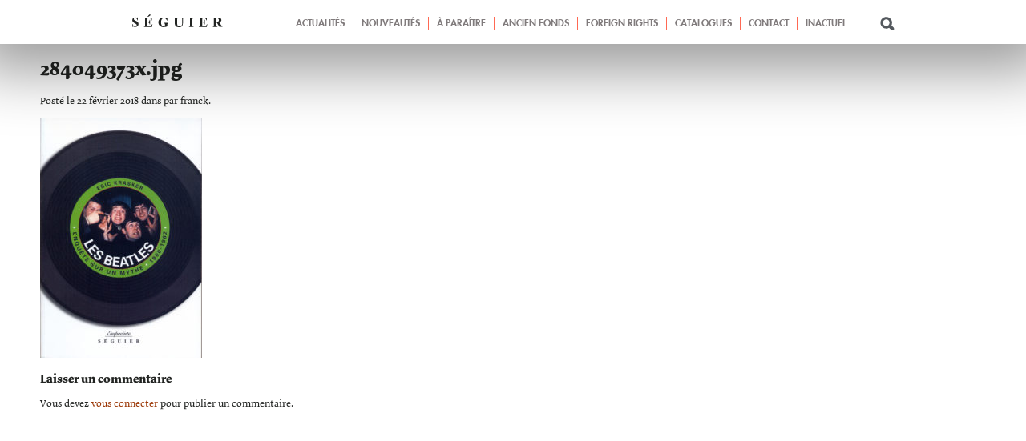

--- FILE ---
content_type: text/html; charset=UTF-8
request_url: https://www.editions-seguier.fr/?attachment_id=12769
body_size: 9928
content:
<!DOCTYPE html>
<html dir="ltr" lang="fr-FR" prefix="og: https://ogp.me/ns#" xmlns:og="http://opengraphprotocol.org/schema/" xmlns:fb="http://www.facebook.com/2008/fbml">
  <head>
	<meta name="tdm-reservation" content="1">
    <meta charset="UTF-8">
    
    <meta name="viewport" content="width=device-width, initial-scale=1, maximum-scale=1, user-scalable=no">
    <link rel="icon" type="image/png" href="https://www.editions-seguier.fr/wp-content/themes/seguier/images/favicon.png">
    <link href="https://www.editions-seguier.fr/wp-content/themes/seguier/css/owl.carousel.css" rel="stylesheet">
    <link rel="stylesheet" href="https://cdnjs.cloudflare.com/ajax/libs/normalize/5.0.0/normalize.min.css">
    <link rel="stylesheet" href="https://www.editions-seguier.fr/wp-content/themes/seguier/style.css" type="text/css" media="screen" />
      <link rel="stylesheet" href="https://www.editions-seguier.fr/wp-content/themes/seguier/css/wc-style.css" />
    <link rel="stylesheet" href="https://www.editions-seguier.fr/wp-content/themes/seguier/css/fonts.css">
    <script src="https://kit.fontawesome.com/73a7f688a8.js" crossorigin="anonymous"></script>
    	<style>img:is([sizes="auto" i], [sizes^="auto," i]) { contain-intrinsic-size: 3000px 1500px }</style>
	
		<!-- All in One SEO 4.9.1.1 - aioseo.com -->
		<title>284049373x.jpg | Éditions Séguier</title>
	<meta name="robots" content="max-image-preview:large" />
	<meta name="author" content="franck"/>
	<meta name="google-site-verification" content="_je6BmKU03Z9nMVwOWgsSG3laWz_9Mi0o5_ph-c3WOI" />
	<link rel="canonical" href="https://www.editions-seguier.fr/?attachment_id=12769" />
	<meta name="generator" content="All in One SEO (AIOSEO) 4.9.1.1" />
		<meta property="og:locale" content="fr_FR" />
		<meta property="og:site_name" content="Éditions Séguier | Éditeur d’essais, entretiens, biographies, documents, beaux livres consacrés aux arts, tous les arts dans la collection générale, et d’ auteurs dans la collection l’indéFINIE." />
		<meta property="og:type" content="article" />
		<meta property="og:title" content="284049373x.jpg | Éditions Séguier" />
		<meta property="og:url" content="https://www.editions-seguier.fr/?attachment_id=12769" />
		<meta property="article:published_time" content="2018-02-22T06:56:37+00:00" />
		<meta property="article:modified_time" content="2018-02-22T06:56:37+00:00" />
		<meta name="twitter:card" content="summary" />
		<meta name="twitter:title" content="284049373x.jpg | Éditions Séguier" />
		<script type="application/ld+json" class="aioseo-schema">
			{"@context":"https:\/\/schema.org","@graph":[{"@type":"BreadcrumbList","@id":"https:\/\/www.editions-seguier.fr\/?attachment_id=12769#breadcrumblist","itemListElement":[{"@type":"ListItem","@id":"https:\/\/www.editions-seguier.fr#listItem","position":1,"name":"Accueil","item":"https:\/\/www.editions-seguier.fr","nextItem":{"@type":"ListItem","@id":"https:\/\/www.editions-seguier.fr\/?attachment_id=12769#listItem","name":"284049373x.jpg"}},{"@type":"ListItem","@id":"https:\/\/www.editions-seguier.fr\/?attachment_id=12769#listItem","position":2,"name":"284049373x.jpg","previousItem":{"@type":"ListItem","@id":"https:\/\/www.editions-seguier.fr#listItem","name":"Accueil"}}]},{"@type":"ItemPage","@id":"https:\/\/www.editions-seguier.fr\/?attachment_id=12769#itempage","url":"https:\/\/www.editions-seguier.fr\/?attachment_id=12769","name":"284049373x.jpg | \u00c9ditions S\u00e9guier","inLanguage":"fr-FR","isPartOf":{"@id":"https:\/\/www.editions-seguier.fr\/#website"},"breadcrumb":{"@id":"https:\/\/www.editions-seguier.fr\/?attachment_id=12769#breadcrumblist"},"author":{"@id":"https:\/\/www.editions-seguier.fr\/author\/franck\/#author"},"creator":{"@id":"https:\/\/www.editions-seguier.fr\/author\/franck\/#author"},"datePublished":"2018-02-22T07:56:37+01:00","dateModified":"2018-02-22T07:56:37+01:00"},{"@type":"Organization","@id":"https:\/\/www.editions-seguier.fr\/#organization","name":"\u00c9ditions S\u00e9guier","description":"\u00c9diteur d\u2019essais, entretiens, biographies, documents, beaux livres consacr\u00e9s aux arts, tous les arts dans la collection g\u00e9n\u00e9rale, et d\u2019 auteurs dans la collection l\u2019ind\u00e9FINIE.","url":"https:\/\/www.editions-seguier.fr\/"},{"@type":"Person","@id":"https:\/\/www.editions-seguier.fr\/author\/franck\/#author","url":"https:\/\/www.editions-seguier.fr\/author\/franck\/","name":"franck"},{"@type":"WebSite","@id":"https:\/\/www.editions-seguier.fr\/#website","url":"https:\/\/www.editions-seguier.fr\/","name":"\u00c9ditions S\u00e9guier","description":"\u00c9diteur d\u2019essais, entretiens, biographies, documents, beaux livres consacr\u00e9s aux arts, tous les arts dans la collection g\u00e9n\u00e9rale, et d\u2019 auteurs dans la collection l\u2019ind\u00e9FINIE.","inLanguage":"fr-FR","publisher":{"@id":"https:\/\/www.editions-seguier.fr\/#organization"}}]}
		</script>
		<!-- All in One SEO -->


<!-- Google Tag Manager for WordPress by gtm4wp.com -->
<script data-cfasync="false" data-pagespeed-no-defer>
	var gtm4wp_datalayer_name = "dataLayer";
	var dataLayer = dataLayer || [];
</script>
<!-- End Google Tag Manager for WordPress by gtm4wp.com --><link rel="alternate" type="application/rss+xml" title="Éditions Séguier &raquo; 284049373x.jpg Flux des commentaires" href="https://www.editions-seguier.fr/?attachment_id=12769/feed/" />
<meta property="og:title" content="284049373x.jpg"/><meta property="og:type" content="article"/><meta property="og:url" content="https://www.editions-seguier.fr/?attachment_id=12769"/><meta property="og:description" content="" /><meta property="og:site_name" content=""/><meta property="og:image" content="https://www.editions-seguier.fr/wp-content/uploads/2018/02/284049373x-150x150.jpg"/><link rel="image_src" href="https://www.editions-seguier.fr/wp-content/uploads/2018/02/284049373x-150x150.jpg" /><script type="text/javascript">
/* <![CDATA[ */
window._wpemojiSettings = {"baseUrl":"https:\/\/s.w.org\/images\/core\/emoji\/16.0.1\/72x72\/","ext":".png","svgUrl":"https:\/\/s.w.org\/images\/core\/emoji\/16.0.1\/svg\/","svgExt":".svg","source":{"concatemoji":"https:\/\/www.editions-seguier.fr\/wp-includes\/js\/wp-emoji-release.min.js?ver=6.8.3"}};
/*! This file is auto-generated */
!function(s,n){var o,i,e;function c(e){try{var t={supportTests:e,timestamp:(new Date).valueOf()};sessionStorage.setItem(o,JSON.stringify(t))}catch(e){}}function p(e,t,n){e.clearRect(0,0,e.canvas.width,e.canvas.height),e.fillText(t,0,0);var t=new Uint32Array(e.getImageData(0,0,e.canvas.width,e.canvas.height).data),a=(e.clearRect(0,0,e.canvas.width,e.canvas.height),e.fillText(n,0,0),new Uint32Array(e.getImageData(0,0,e.canvas.width,e.canvas.height).data));return t.every(function(e,t){return e===a[t]})}function u(e,t){e.clearRect(0,0,e.canvas.width,e.canvas.height),e.fillText(t,0,0);for(var n=e.getImageData(16,16,1,1),a=0;a<n.data.length;a++)if(0!==n.data[a])return!1;return!0}function f(e,t,n,a){switch(t){case"flag":return n(e,"\ud83c\udff3\ufe0f\u200d\u26a7\ufe0f","\ud83c\udff3\ufe0f\u200b\u26a7\ufe0f")?!1:!n(e,"\ud83c\udde8\ud83c\uddf6","\ud83c\udde8\u200b\ud83c\uddf6")&&!n(e,"\ud83c\udff4\udb40\udc67\udb40\udc62\udb40\udc65\udb40\udc6e\udb40\udc67\udb40\udc7f","\ud83c\udff4\u200b\udb40\udc67\u200b\udb40\udc62\u200b\udb40\udc65\u200b\udb40\udc6e\u200b\udb40\udc67\u200b\udb40\udc7f");case"emoji":return!a(e,"\ud83e\udedf")}return!1}function g(e,t,n,a){var r="undefined"!=typeof WorkerGlobalScope&&self instanceof WorkerGlobalScope?new OffscreenCanvas(300,150):s.createElement("canvas"),o=r.getContext("2d",{willReadFrequently:!0}),i=(o.textBaseline="top",o.font="600 32px Arial",{});return e.forEach(function(e){i[e]=t(o,e,n,a)}),i}function t(e){var t=s.createElement("script");t.src=e,t.defer=!0,s.head.appendChild(t)}"undefined"!=typeof Promise&&(o="wpEmojiSettingsSupports",i=["flag","emoji"],n.supports={everything:!0,everythingExceptFlag:!0},e=new Promise(function(e){s.addEventListener("DOMContentLoaded",e,{once:!0})}),new Promise(function(t){var n=function(){try{var e=JSON.parse(sessionStorage.getItem(o));if("object"==typeof e&&"number"==typeof e.timestamp&&(new Date).valueOf()<e.timestamp+604800&&"object"==typeof e.supportTests)return e.supportTests}catch(e){}return null}();if(!n){if("undefined"!=typeof Worker&&"undefined"!=typeof OffscreenCanvas&&"undefined"!=typeof URL&&URL.createObjectURL&&"undefined"!=typeof Blob)try{var e="postMessage("+g.toString()+"("+[JSON.stringify(i),f.toString(),p.toString(),u.toString()].join(",")+"));",a=new Blob([e],{type:"text/javascript"}),r=new Worker(URL.createObjectURL(a),{name:"wpTestEmojiSupports"});return void(r.onmessage=function(e){c(n=e.data),r.terminate(),t(n)})}catch(e){}c(n=g(i,f,p,u))}t(n)}).then(function(e){for(var t in e)n.supports[t]=e[t],n.supports.everything=n.supports.everything&&n.supports[t],"flag"!==t&&(n.supports.everythingExceptFlag=n.supports.everythingExceptFlag&&n.supports[t]);n.supports.everythingExceptFlag=n.supports.everythingExceptFlag&&!n.supports.flag,n.DOMReady=!1,n.readyCallback=function(){n.DOMReady=!0}}).then(function(){return e}).then(function(){var e;n.supports.everything||(n.readyCallback(),(e=n.source||{}).concatemoji?t(e.concatemoji):e.wpemoji&&e.twemoji&&(t(e.twemoji),t(e.wpemoji)))}))}((window,document),window._wpemojiSettings);
/* ]]> */
</script>
<style id='wp-emoji-styles-inline-css' type='text/css'>

	img.wp-smiley, img.emoji {
		display: inline !important;
		border: none !important;
		box-shadow: none !important;
		height: 1em !important;
		width: 1em !important;
		margin: 0 0.07em !important;
		vertical-align: -0.1em !important;
		background: none !important;
		padding: 0 !important;
	}
</style>
<link rel='stylesheet' id='wp-block-library-css' href='https://www.editions-seguier.fr/wp-includes/css/dist/block-library/style.min.css?ver=6.8.3' type='text/css' media='all' />
<style id='classic-theme-styles-inline-css' type='text/css'>
/*! This file is auto-generated */
.wp-block-button__link{color:#fff;background-color:#32373c;border-radius:9999px;box-shadow:none;text-decoration:none;padding:calc(.667em + 2px) calc(1.333em + 2px);font-size:1.125em}.wp-block-file__button{background:#32373c;color:#fff;text-decoration:none}
</style>
<link rel='stylesheet' id='aioseo/css/src/vue/standalone/blocks/table-of-contents/global.scss-css' href='https://www.editions-seguier.fr/wp-content/plugins/all-in-one-seo-pack/dist/Lite/assets/css/table-of-contents/global.e90f6d47.css?ver=4.9.1.1' type='text/css' media='all' />
<style id='safe-svg-svg-icon-style-inline-css' type='text/css'>
.safe-svg-cover{text-align:center}.safe-svg-cover .safe-svg-inside{display:inline-block;max-width:100%}.safe-svg-cover svg{fill:currentColor;height:100%;max-height:100%;max-width:100%;width:100%}

</style>
<style id='global-styles-inline-css' type='text/css'>
:root{--wp--preset--aspect-ratio--square: 1;--wp--preset--aspect-ratio--4-3: 4/3;--wp--preset--aspect-ratio--3-4: 3/4;--wp--preset--aspect-ratio--3-2: 3/2;--wp--preset--aspect-ratio--2-3: 2/3;--wp--preset--aspect-ratio--16-9: 16/9;--wp--preset--aspect-ratio--9-16: 9/16;--wp--preset--color--black: #000000;--wp--preset--color--cyan-bluish-gray: #abb8c3;--wp--preset--color--white: #ffffff;--wp--preset--color--pale-pink: #f78da7;--wp--preset--color--vivid-red: #cf2e2e;--wp--preset--color--luminous-vivid-orange: #ff6900;--wp--preset--color--luminous-vivid-amber: #fcb900;--wp--preset--color--light-green-cyan: #7bdcb5;--wp--preset--color--vivid-green-cyan: #00d084;--wp--preset--color--pale-cyan-blue: #8ed1fc;--wp--preset--color--vivid-cyan-blue: #0693e3;--wp--preset--color--vivid-purple: #9b51e0;--wp--preset--gradient--vivid-cyan-blue-to-vivid-purple: linear-gradient(135deg,rgba(6,147,227,1) 0%,rgb(155,81,224) 100%);--wp--preset--gradient--light-green-cyan-to-vivid-green-cyan: linear-gradient(135deg,rgb(122,220,180) 0%,rgb(0,208,130) 100%);--wp--preset--gradient--luminous-vivid-amber-to-luminous-vivid-orange: linear-gradient(135deg,rgba(252,185,0,1) 0%,rgba(255,105,0,1) 100%);--wp--preset--gradient--luminous-vivid-orange-to-vivid-red: linear-gradient(135deg,rgba(255,105,0,1) 0%,rgb(207,46,46) 100%);--wp--preset--gradient--very-light-gray-to-cyan-bluish-gray: linear-gradient(135deg,rgb(238,238,238) 0%,rgb(169,184,195) 100%);--wp--preset--gradient--cool-to-warm-spectrum: linear-gradient(135deg,rgb(74,234,220) 0%,rgb(151,120,209) 20%,rgb(207,42,186) 40%,rgb(238,44,130) 60%,rgb(251,105,98) 80%,rgb(254,248,76) 100%);--wp--preset--gradient--blush-light-purple: linear-gradient(135deg,rgb(255,206,236) 0%,rgb(152,150,240) 100%);--wp--preset--gradient--blush-bordeaux: linear-gradient(135deg,rgb(254,205,165) 0%,rgb(254,45,45) 50%,rgb(107,0,62) 100%);--wp--preset--gradient--luminous-dusk: linear-gradient(135deg,rgb(255,203,112) 0%,rgb(199,81,192) 50%,rgb(65,88,208) 100%);--wp--preset--gradient--pale-ocean: linear-gradient(135deg,rgb(255,245,203) 0%,rgb(182,227,212) 50%,rgb(51,167,181) 100%);--wp--preset--gradient--electric-grass: linear-gradient(135deg,rgb(202,248,128) 0%,rgb(113,206,126) 100%);--wp--preset--gradient--midnight: linear-gradient(135deg,rgb(2,3,129) 0%,rgb(40,116,252) 100%);--wp--preset--font-size--small: 13px;--wp--preset--font-size--medium: 20px;--wp--preset--font-size--large: 36px;--wp--preset--font-size--x-large: 42px;--wp--preset--spacing--20: 0.44rem;--wp--preset--spacing--30: 0.67rem;--wp--preset--spacing--40: 1rem;--wp--preset--spacing--50: 1.5rem;--wp--preset--spacing--60: 2.25rem;--wp--preset--spacing--70: 3.38rem;--wp--preset--spacing--80: 5.06rem;--wp--preset--shadow--natural: 6px 6px 9px rgba(0, 0, 0, 0.2);--wp--preset--shadow--deep: 12px 12px 50px rgba(0, 0, 0, 0.4);--wp--preset--shadow--sharp: 6px 6px 0px rgba(0, 0, 0, 0.2);--wp--preset--shadow--outlined: 6px 6px 0px -3px rgba(255, 255, 255, 1), 6px 6px rgba(0, 0, 0, 1);--wp--preset--shadow--crisp: 6px 6px 0px rgba(0, 0, 0, 1);}:where(.is-layout-flex){gap: 0.5em;}:where(.is-layout-grid){gap: 0.5em;}body .is-layout-flex{display: flex;}.is-layout-flex{flex-wrap: wrap;align-items: center;}.is-layout-flex > :is(*, div){margin: 0;}body .is-layout-grid{display: grid;}.is-layout-grid > :is(*, div){margin: 0;}:where(.wp-block-columns.is-layout-flex){gap: 2em;}:where(.wp-block-columns.is-layout-grid){gap: 2em;}:where(.wp-block-post-template.is-layout-flex){gap: 1.25em;}:where(.wp-block-post-template.is-layout-grid){gap: 1.25em;}.has-black-color{color: var(--wp--preset--color--black) !important;}.has-cyan-bluish-gray-color{color: var(--wp--preset--color--cyan-bluish-gray) !important;}.has-white-color{color: var(--wp--preset--color--white) !important;}.has-pale-pink-color{color: var(--wp--preset--color--pale-pink) !important;}.has-vivid-red-color{color: var(--wp--preset--color--vivid-red) !important;}.has-luminous-vivid-orange-color{color: var(--wp--preset--color--luminous-vivid-orange) !important;}.has-luminous-vivid-amber-color{color: var(--wp--preset--color--luminous-vivid-amber) !important;}.has-light-green-cyan-color{color: var(--wp--preset--color--light-green-cyan) !important;}.has-vivid-green-cyan-color{color: var(--wp--preset--color--vivid-green-cyan) !important;}.has-pale-cyan-blue-color{color: var(--wp--preset--color--pale-cyan-blue) !important;}.has-vivid-cyan-blue-color{color: var(--wp--preset--color--vivid-cyan-blue) !important;}.has-vivid-purple-color{color: var(--wp--preset--color--vivid-purple) !important;}.has-black-background-color{background-color: var(--wp--preset--color--black) !important;}.has-cyan-bluish-gray-background-color{background-color: var(--wp--preset--color--cyan-bluish-gray) !important;}.has-white-background-color{background-color: var(--wp--preset--color--white) !important;}.has-pale-pink-background-color{background-color: var(--wp--preset--color--pale-pink) !important;}.has-vivid-red-background-color{background-color: var(--wp--preset--color--vivid-red) !important;}.has-luminous-vivid-orange-background-color{background-color: var(--wp--preset--color--luminous-vivid-orange) !important;}.has-luminous-vivid-amber-background-color{background-color: var(--wp--preset--color--luminous-vivid-amber) !important;}.has-light-green-cyan-background-color{background-color: var(--wp--preset--color--light-green-cyan) !important;}.has-vivid-green-cyan-background-color{background-color: var(--wp--preset--color--vivid-green-cyan) !important;}.has-pale-cyan-blue-background-color{background-color: var(--wp--preset--color--pale-cyan-blue) !important;}.has-vivid-cyan-blue-background-color{background-color: var(--wp--preset--color--vivid-cyan-blue) !important;}.has-vivid-purple-background-color{background-color: var(--wp--preset--color--vivid-purple) !important;}.has-black-border-color{border-color: var(--wp--preset--color--black) !important;}.has-cyan-bluish-gray-border-color{border-color: var(--wp--preset--color--cyan-bluish-gray) !important;}.has-white-border-color{border-color: var(--wp--preset--color--white) !important;}.has-pale-pink-border-color{border-color: var(--wp--preset--color--pale-pink) !important;}.has-vivid-red-border-color{border-color: var(--wp--preset--color--vivid-red) !important;}.has-luminous-vivid-orange-border-color{border-color: var(--wp--preset--color--luminous-vivid-orange) !important;}.has-luminous-vivid-amber-border-color{border-color: var(--wp--preset--color--luminous-vivid-amber) !important;}.has-light-green-cyan-border-color{border-color: var(--wp--preset--color--light-green-cyan) !important;}.has-vivid-green-cyan-border-color{border-color: var(--wp--preset--color--vivid-green-cyan) !important;}.has-pale-cyan-blue-border-color{border-color: var(--wp--preset--color--pale-cyan-blue) !important;}.has-vivid-cyan-blue-border-color{border-color: var(--wp--preset--color--vivid-cyan-blue) !important;}.has-vivid-purple-border-color{border-color: var(--wp--preset--color--vivid-purple) !important;}.has-vivid-cyan-blue-to-vivid-purple-gradient-background{background: var(--wp--preset--gradient--vivid-cyan-blue-to-vivid-purple) !important;}.has-light-green-cyan-to-vivid-green-cyan-gradient-background{background: var(--wp--preset--gradient--light-green-cyan-to-vivid-green-cyan) !important;}.has-luminous-vivid-amber-to-luminous-vivid-orange-gradient-background{background: var(--wp--preset--gradient--luminous-vivid-amber-to-luminous-vivid-orange) !important;}.has-luminous-vivid-orange-to-vivid-red-gradient-background{background: var(--wp--preset--gradient--luminous-vivid-orange-to-vivid-red) !important;}.has-very-light-gray-to-cyan-bluish-gray-gradient-background{background: var(--wp--preset--gradient--very-light-gray-to-cyan-bluish-gray) !important;}.has-cool-to-warm-spectrum-gradient-background{background: var(--wp--preset--gradient--cool-to-warm-spectrum) !important;}.has-blush-light-purple-gradient-background{background: var(--wp--preset--gradient--blush-light-purple) !important;}.has-blush-bordeaux-gradient-background{background: var(--wp--preset--gradient--blush-bordeaux) !important;}.has-luminous-dusk-gradient-background{background: var(--wp--preset--gradient--luminous-dusk) !important;}.has-pale-ocean-gradient-background{background: var(--wp--preset--gradient--pale-ocean) !important;}.has-electric-grass-gradient-background{background: var(--wp--preset--gradient--electric-grass) !important;}.has-midnight-gradient-background{background: var(--wp--preset--gradient--midnight) !important;}.has-small-font-size{font-size: var(--wp--preset--font-size--small) !important;}.has-medium-font-size{font-size: var(--wp--preset--font-size--medium) !important;}.has-large-font-size{font-size: var(--wp--preset--font-size--large) !important;}.has-x-large-font-size{font-size: var(--wp--preset--font-size--x-large) !important;}
:where(.wp-block-post-template.is-layout-flex){gap: 1.25em;}:where(.wp-block-post-template.is-layout-grid){gap: 1.25em;}
:where(.wp-block-columns.is-layout-flex){gap: 2em;}:where(.wp-block-columns.is-layout-grid){gap: 2em;}
:root :where(.wp-block-pullquote){font-size: 1.5em;line-height: 1.6;}
</style>
<link rel='stylesheet' id='woocommerce-layout-css' href='https://www.editions-seguier.fr/wp-content/plugins/woocommerce/assets/css/woocommerce-layout.css?ver=10.3.7' type='text/css' media='all' />
<link rel='stylesheet' id='woocommerce-smallscreen-css' href='https://www.editions-seguier.fr/wp-content/plugins/woocommerce/assets/css/woocommerce-smallscreen.css?ver=10.3.7' type='text/css' media='only screen and (max-width: 768px)' />
<link rel='stylesheet' id='woocommerce-general-css' href='https://www.editions-seguier.fr/wp-content/plugins/woocommerce/assets/css/woocommerce.css?ver=10.3.7' type='text/css' media='all' />
<style id='woocommerce-inline-inline-css' type='text/css'>
.woocommerce form .form-row .required { visibility: visible; }
</style>
<link rel='stylesheet' id='brands-styles-css' href='https://www.editions-seguier.fr/wp-content/plugins/woocommerce/assets/css/brands.css?ver=10.3.7' type='text/css' media='all' />
<link rel='stylesheet' id='fancybox-css' href='https://www.editions-seguier.fr/wp-content/plugins/easy-fancybox/fancybox/1.5.4/jquery.fancybox.min.css?ver=6.8.3' type='text/css' media='screen' />
<script type="text/javascript" src="https://www.editions-seguier.fr/wp-includes/js/jquery/jquery.min.js?ver=3.7.1" id="jquery-core-js"></script>
<script type="text/javascript" src="https://www.editions-seguier.fr/wp-includes/js/jquery/jquery-migrate.min.js?ver=3.4.1" id="jquery-migrate-js"></script>
<script type="text/javascript" src="https://www.editions-seguier.fr/wp-content/plugins/woocommerce/assets/js/jquery-blockui/jquery.blockUI.min.js?ver=2.7.0-wc.10.3.7" id="wc-jquery-blockui-js" defer="defer" data-wp-strategy="defer"></script>
<script type="text/javascript" id="wc-add-to-cart-js-extra">
/* <![CDATA[ */
var wc_add_to_cart_params = {"ajax_url":"\/wp-admin\/admin-ajax.php","wc_ajax_url":"\/?wc-ajax=%%endpoint%%","i18n_view_cart":"Voir le panier","cart_url":"https:\/\/www.editions-seguier.fr\/","is_cart":"","cart_redirect_after_add":"no"};
/* ]]> */
</script>
<script type="text/javascript" src="https://www.editions-seguier.fr/wp-content/plugins/woocommerce/assets/js/frontend/add-to-cart.min.js?ver=10.3.7" id="wc-add-to-cart-js" defer="defer" data-wp-strategy="defer"></script>
<script type="text/javascript" src="https://www.editions-seguier.fr/wp-content/plugins/woocommerce/assets/js/js-cookie/js.cookie.min.js?ver=2.1.4-wc.10.3.7" id="wc-js-cookie-js" defer="defer" data-wp-strategy="defer"></script>
<script type="text/javascript" id="woocommerce-js-extra">
/* <![CDATA[ */
var woocommerce_params = {"ajax_url":"\/wp-admin\/admin-ajax.php","wc_ajax_url":"\/?wc-ajax=%%endpoint%%","i18n_password_show":"Afficher le mot de passe","i18n_password_hide":"Masquer le mot de passe"};
/* ]]> */
</script>
<script type="text/javascript" src="https://www.editions-seguier.fr/wp-content/plugins/woocommerce/assets/js/frontend/woocommerce.min.js?ver=10.3.7" id="woocommerce-js" defer="defer" data-wp-strategy="defer"></script>
<link rel="https://api.w.org/" href="https://www.editions-seguier.fr/wp-json/" /><link rel="alternate" title="JSON" type="application/json" href="https://www.editions-seguier.fr/wp-json/wp/v2/media/12769" /><link rel="EditURI" type="application/rsd+xml" title="RSD" href="https://www.editions-seguier.fr/xmlrpc.php?rsd" />
<meta name="generator" content="WordPress 6.8.3" />
<meta name="generator" content="WooCommerce 10.3.7" />
<link rel='shortlink' href='https://www.editions-seguier.fr/?p=12769' />
<link rel="alternate" title="oEmbed (JSON)" type="application/json+oembed" href="https://www.editions-seguier.fr/wp-json/oembed/1.0/embed?url=https%3A%2F%2Fwww.editions-seguier.fr%2F%3Fattachment_id%3D12769" />
<link rel="alternate" title="oEmbed (XML)" type="text/xml+oembed" href="https://www.editions-seguier.fr/wp-json/oembed/1.0/embed?url=https%3A%2F%2Fwww.editions-seguier.fr%2F%3Fattachment_id%3D12769&#038;format=xml" />

<!-- Google Tag Manager for WordPress by gtm4wp.com -->
<!-- GTM Container placement set to footer -->
<script data-cfasync="false" data-pagespeed-no-defer type="text/javascript">
	var dataLayer_content = {"visitorLoginState":"logged-out","visitorType":"visitor-logged-out","visitorEmail":"","visitorEmailHash":"","visitorUsername":"","pagePostType":"attachment","pagePostType2":"single-attachment","pagePostAuthor":"franck"};
	dataLayer.push( dataLayer_content );
</script>
<script data-cfasync="false" data-pagespeed-no-defer type="text/javascript">
(function(w,d,s,l,i){w[l]=w[l]||[];w[l].push({'gtm.start':
new Date().getTime(),event:'gtm.js'});var f=d.getElementsByTagName(s)[0],
j=d.createElement(s),dl=l!='dataLayer'?'&l='+l:'';j.async=true;j.src=
'//www.googletagmanager.com/gtm.js?id='+i+dl;f.parentNode.insertBefore(j,f);
})(window,document,'script','dataLayer','GTM-5KHMX4T');
</script>
<!-- End Google Tag Manager for WordPress by gtm4wp.com -->	<noscript><style>.woocommerce-product-gallery{ opacity: 1 !important; }</style></noscript>
	
  </head>

  <body>

    <div id="vertical" class="menu">
  <div class="menuneutre">

    <div class="header-logo">
    <a href="https://www.editions-seguier.fr"><img src="https://www.editions-seguier.fr/wp-content/themes/seguier/images/logo-seguier.svg" alt="Séguier"></a>
    </div>

    <div id="main-nav" class="menu-menu-vertical-container"><ul id="menu-menu-vertical" class="nav"><li id="menu-item-12078" class="bleft menu-item menu-item-type-taxonomy menu-item-object-category menu-item-12078"><a href="https://www.editions-seguier.fr/category/actualites/">Actualités</a></li>
<li id="menu-item-11951" class="bleft menu-item menu-item-type-taxonomy menu-item-object-product_cat menu-item-11951"><a href="https://www.editions-seguier.fr/categorie-produit/nouveautes/">Nouveautés</a></li>
<li id="menu-item-11950" class="bleft menu-item menu-item-type-taxonomy menu-item-object-product_cat menu-item-11950"><a href="https://www.editions-seguier.fr/categorie-produit/a-paraitre/">À paraître</a></li>
<li id="menu-item-12092" class="bleft menu-item menu-item-type-taxonomy menu-item-object-product_cat menu-item-12092"><a href="https://www.editions-seguier.fr/categorie-produit/fonds-seguier/">Ancien fonds</a></li>
<li id="menu-item-12093" class="bleft menu-item menu-item-type-taxonomy menu-item-object-product_cat menu-item-12093"><a href="https://www.editions-seguier.fr/categorie-produit/foreign-rights/">Foreign Rights</a></li>
<li id="menu-item-31677" class="bleft menu-item menu-item-type-post_type menu-item-object-page menu-item-31677"><a href="https://www.editions-seguier.fr/catalogues/">Catalogues</a></li>
<li id="menu-item-12099" class="bleft menu-item menu-item-type-post_type menu-item-object-page menu-item-12099"><a href="https://www.editions-seguier.fr/contact/">Contact</a></li>
<li id="menu-item-32301" class="bright menu-item menu-item-type-taxonomy menu-item-object-category menu-item-32301"><a href="https://www.editions-seguier.fr/category/les-articles/">Inactuel</a></li>
</ul></div>
    <div class="menu-bas">
        <a href="#" class="toggle" id="toggle">
          <div class="top-loupe">
            <!--<img src="https://www.editions-seguier.fr/wp-content/themes/seguier/images/loupev.svg" alt="Recherche">-->
          </div>
        </a>

        <div class="top"><a href="https://www.editions-seguier.fr/panier/"><img src="https://www.editions-seguier.fr/wp-content/themes/seguier/images/panierv.svg" alt="Panier"></a></div>
    </div>

  </div>
</div>

<div id="horizontal" class="menuv">
<div class="menuvneutre">
<div class="menuv-center-h">

  <div class="header-logov">
  <a href="https://www.editions-seguier.fr"><img src="https://www.editions-seguier.fr/wp-content/themes/seguier/images/logo-seguierv.svg" alt="Séguier"></a>
  </div>
  <div id="main-navv" class="menu-menu-vertical-container"><ul id="menu-menu-vertical-1" class="navv"><li class="bleft menu-item menu-item-type-taxonomy menu-item-object-category menu-item-12078"><a href="https://www.editions-seguier.fr/category/actualites/">Actualités</a></li>
<li class="bleft menu-item menu-item-type-taxonomy menu-item-object-product_cat menu-item-11951"><a href="https://www.editions-seguier.fr/categorie-produit/nouveautes/">Nouveautés</a></li>
<li class="bleft menu-item menu-item-type-taxonomy menu-item-object-product_cat menu-item-11950"><a href="https://www.editions-seguier.fr/categorie-produit/a-paraitre/">À paraître</a></li>
<li class="bleft menu-item menu-item-type-taxonomy menu-item-object-product_cat menu-item-12092"><a href="https://www.editions-seguier.fr/categorie-produit/fonds-seguier/">Ancien fonds</a></li>
<li class="bleft menu-item menu-item-type-taxonomy menu-item-object-product_cat menu-item-12093"><a href="https://www.editions-seguier.fr/categorie-produit/foreign-rights/">Foreign Rights</a></li>
<li class="bleft menu-item menu-item-type-post_type menu-item-object-page menu-item-31677"><a href="https://www.editions-seguier.fr/catalogues/">Catalogues</a></li>
<li class="bleft menu-item menu-item-type-post_type menu-item-object-page menu-item-12099"><a href="https://www.editions-seguier.fr/contact/">Contact</a></li>
<li class="bright menu-item menu-item-type-taxonomy menu-item-object-category menu-item-32301"><a href="https://www.editions-seguier.fr/category/les-articles/">Inactuel</a></li>
</ul></div>    <div class="menu-basv">

      <a href="#" class="togglev" id="togglev">
        <div class="topv2">
            <!--<img src="https://www.editions-seguier.fr/wp-content/themes/seguier/images/loupev.svg" alt="Recherche">-->
          </div>
        </a>
        
        <div class="topv">
          <a href="https://www.editions-seguier.fr/panier/">
          <img src="https://www.editions-seguier.fr/wp-content/themes/seguier/images/panierv.svg" alt="Panier">
        </a>
      </div>

    </div>
</div>
</div>
</div>

    <div id="rechercheb">
      <div id="recherche" class="horizontal">
        <div class="recherche-center">

          <div class="searchmch">
            <h3>Rechercher</h3>
            <form action="https://www.editions-seguier.fr" method="get" accept-charset="utf-8">
                <input type="search" name="s" placeholder="Titre, auteur, ISBN, etc." id="s" acceskey="s" /> <button type="submit">OK</button>
            </form>
                      </div>

          <div class="theme-horizont">
              <h3>THÈMES</h3>
              <div id="themes-nav" class="menu-themes-container"><ul id="menu-themes" class="themes"><li id="menu-item-10434" class="menu-item menu-item-type-taxonomy menu-item-object-product_cat menu-item-10434"><a href="https://www.editions-seguier.fr/categorie-produit/tout/cinema/">Cinéma</a></li>
<li id="menu-item-10440" class="menu-item menu-item-type-taxonomy menu-item-object-product_cat menu-item-10440"><a href="https://www.editions-seguier.fr/categorie-produit/tout/musique/">Musique</a></li>
<li id="menu-item-10433" class="menu-item menu-item-type-taxonomy menu-item-object-product_cat menu-item-10433"><a href="https://www.editions-seguier.fr/categorie-produit/tout/cahiers-ravel/">Cahiers Ravel</a></li>
<li id="menu-item-10442" class="menu-item menu-item-type-taxonomy menu-item-object-product_cat menu-item-10442"><a href="https://www.editions-seguier.fr/categorie-produit/tout/theatre/">Théâtre</a></li>
<li id="menu-item-10441" class="menu-item menu-item-type-taxonomy menu-item-object-product_cat menu-item-10441"><a href="https://www.editions-seguier.fr/categorie-produit/tout/photographie/">Photographie</a></li>
<li id="menu-item-10435" class="menu-item menu-item-type-taxonomy menu-item-object-product_cat menu-item-10435"><a href="https://www.editions-seguier.fr/categorie-produit/tout/danse/">Danse</a></li>
<li id="menu-item-10436" class="menu-item menu-item-type-taxonomy menu-item-object-product_cat menu-item-10436"><a href="https://www.editions-seguier.fr/categorie-produit/tout/ecrits-sur-lart/">Ecrits sur l&rsquo;art</a></li>
<li id="menu-item-10438" class="menu-item menu-item-type-taxonomy menu-item-object-product_cat menu-item-10438"><a href="https://www.editions-seguier.fr/categorie-produit/tout/litterature/">Littérature</a></li>
<li id="menu-item-10437" class="menu-item menu-item-type-taxonomy menu-item-object-product_cat menu-item-10437"><a href="https://www.editions-seguier.fr/categorie-produit/tout/histoire/">Histoire</a></li>
<li id="menu-item-10439" class="menu-item menu-item-type-taxonomy menu-item-object-product_cat menu-item-10439"><a href="https://www.editions-seguier.fr/categorie-produit/tout/mode/">Mode</a></li>
</ul></div>          </div>

          <a href="https://www.editions-seguier.fr/catalogues" class="btn-catalogue">CATALOGUES<br />TÉLÉCHARGEABLES</a>

        </div>
      </div>
    </div>

    <div id="recherchevb">
        <div id="recherchev" class="vertical">

            <div class="searchmc">

                <h3>Rechercher</h3>

                    <form action="https://www.editions-seguier.fr" method="get" accept-charset="utf-8">
                        <input type="search" name="s" placeholder="Titre, auteur, ISBN, etc." id="s" acceskey="s" /> <button type="submit">OK</button>
                    </form>

                
            </div>

            <h3>THÈMES</h3>

                <div id="themes-nav" class="menu-themes-container"><ul id="menu-themes-1" class="themes"><li class="menu-item menu-item-type-taxonomy menu-item-object-product_cat menu-item-10434"><a href="https://www.editions-seguier.fr/categorie-produit/tout/cinema/">Cinéma</a></li>
<li class="menu-item menu-item-type-taxonomy menu-item-object-product_cat menu-item-10440"><a href="https://www.editions-seguier.fr/categorie-produit/tout/musique/">Musique</a></li>
<li class="menu-item menu-item-type-taxonomy menu-item-object-product_cat menu-item-10433"><a href="https://www.editions-seguier.fr/categorie-produit/tout/cahiers-ravel/">Cahiers Ravel</a></li>
<li class="menu-item menu-item-type-taxonomy menu-item-object-product_cat menu-item-10442"><a href="https://www.editions-seguier.fr/categorie-produit/tout/theatre/">Théâtre</a></li>
<li class="menu-item menu-item-type-taxonomy menu-item-object-product_cat menu-item-10441"><a href="https://www.editions-seguier.fr/categorie-produit/tout/photographie/">Photographie</a></li>
<li class="menu-item menu-item-type-taxonomy menu-item-object-product_cat menu-item-10435"><a href="https://www.editions-seguier.fr/categorie-produit/tout/danse/">Danse</a></li>
<li class="menu-item menu-item-type-taxonomy menu-item-object-product_cat menu-item-10436"><a href="https://www.editions-seguier.fr/categorie-produit/tout/ecrits-sur-lart/">Ecrits sur l&rsquo;art</a></li>
<li class="menu-item menu-item-type-taxonomy menu-item-object-product_cat menu-item-10438"><a href="https://www.editions-seguier.fr/categorie-produit/tout/litterature/">Littérature</a></li>
<li class="menu-item menu-item-type-taxonomy menu-item-object-product_cat menu-item-10437"><a href="https://www.editions-seguier.fr/categorie-produit/tout/histoire/">Histoire</a></li>
<li class="menu-item menu-item-type-taxonomy menu-item-object-product_cat menu-item-10439"><a href="https://www.editions-seguier.fr/categorie-produit/tout/mode/">Mode</a></li>
</ul></div>
              <a href="https://www.editions-seguier.fr/catalogues" class="btn-catalogue">CATALOGUES TÉLÉCHARGEABLES</a>

        </div>
    </div>

    <div class="container-produit">

        
        <div class="post">

            <h1 class="post-title">284049373x.jpg</h1>

            <p class="post-info">
            Posté le 22 février 2018 dans  par franck.
            </p>

            <div class="post-content">
            <p class="attachment"><a href='https://www.editions-seguier.fr/wp-content/uploads/2018/02/284049373x.jpg'><img fetchpriority="high" decoding="async" width="202" height="300" src="https://www.editions-seguier.fr/wp-content/uploads/2018/02/284049373x-202x300.jpg" class="attachment-medium size-medium" alt="" srcset="https://www.editions-seguier.fr/wp-content/uploads/2018/02/284049373x-202x300.jpg 202w, https://www.editions-seguier.fr/wp-content/uploads/2018/02/284049373x-768x1142.jpg 768w, https://www.editions-seguier.fr/wp-content/uploads/2018/02/284049373x-689x1024.jpg 689w, https://www.editions-seguier.fr/wp-content/uploads/2018/02/284049373x-600x892.jpg 600w, https://www.editions-seguier.fr/wp-content/uploads/2018/02/284049373x.jpg 1259w" sizes="(max-width: 202px) 100vw, 202px" /></a></p>
            </div>

            <div class="post-comments">
            
<!-- You can start editing here. -->


			<!-- If comments are open, but there are no comments. -->

	
	<div id="respond" class="comment-respond">
		<h3 id="reply-title" class="comment-reply-title">Laisser un commentaire <small><a rel="nofollow" id="cancel-comment-reply-link" href="/?attachment_id=12769#respond" style="display:none;">Annuler la réponse</a></small></h3><p class="must-log-in">Vous devez <a href="https://www.editions-seguier.fr/wp-login.php?redirect_to=https%3A%2F%2Fwww.editions-seguier.fr%2F%3Fattachment_id%3D12769">vous connecter</a> pour publier un commentaire.</p>	</div><!-- #respond -->
	            </div>

        </div>

        
    </div>

<script src='https://cdnjs.cloudflare.com/ajax/libs/jquery/2.1.3/jquery.min.js'></script>

  <script src="https://www.editions-seguier.fr/wp-content/themes/seguier/js/owl.carousel.min.js"></script>
  <script>
    $("#slide-accueil").owlCarousel({
          items: 1,
          loop: true,
          nav: true,
          autoplay: true,
          autoplayHoverPause: true,
          autoplayTimeout: 5000,
          autoplaySpeed: 1000
        })
  </script>

<script  src="https://www.editions-seguier.fr/wp-content/themes/seguier/js/jquery-ui.min.js"></script>
<script  src="https://www.editions-seguier.fr/wp-content/themes/seguier/js/script.js"></script>

<script type="speculationrules">
{"prefetch":[{"source":"document","where":{"and":[{"href_matches":"\/*"},{"not":{"href_matches":["\/wp-*.php","\/wp-admin\/*","\/wp-content\/uploads\/*","\/wp-content\/*","\/wp-content\/plugins\/*","\/wp-content\/themes\/seguier\/*","\/*\\?(.+)"]}},{"not":{"selector_matches":"a[rel~=\"nofollow\"]"}},{"not":{"selector_matches":".no-prefetch, .no-prefetch a"}}]},"eagerness":"conservative"}]}
</script>

<!-- GTM Container placement set to footer -->
<!-- Google Tag Manager (noscript) -->
				<noscript><iframe src="https://www.googletagmanager.com/ns.html?id=GTM-5KHMX4T" height="0" width="0" style="display:none;visibility:hidden" aria-hidden="true"></iframe></noscript>
<!-- End Google Tag Manager (noscript) --><link rel='stylesheet' id='wc-blocks-style-css' href='https://www.editions-seguier.fr/wp-content/plugins/woocommerce/assets/client/blocks/wc-blocks.css?ver=wc-10.3.7' type='text/css' media='all' />
<script type="module"  src="https://www.editions-seguier.fr/wp-content/plugins/all-in-one-seo-pack/dist/Lite/assets/table-of-contents.95d0dfce.js?ver=4.9.1.1" id="aioseo/js/src/vue/standalone/blocks/table-of-contents/frontend.js-js"></script>
<script type="text/javascript" src="https://www.editions-seguier.fr/wp-content/plugins/easy-fancybox/vendor/purify.min.js?ver=6.8.3" id="fancybox-purify-js"></script>
<script type="text/javascript" id="jquery-fancybox-js-extra">
/* <![CDATA[ */
var efb_i18n = {"close":"Close","next":"Next","prev":"Previous","startSlideshow":"Start slideshow","toggleSize":"Toggle size"};
/* ]]> */
</script>
<script type="text/javascript" src="https://www.editions-seguier.fr/wp-content/plugins/easy-fancybox/fancybox/1.5.4/jquery.fancybox.min.js?ver=6.8.3" id="jquery-fancybox-js"></script>
<script type="text/javascript" id="jquery-fancybox-js-after">
/* <![CDATA[ */
var fb_timeout, fb_opts={'autoScale':true,'showCloseButton':true,'margin':20,'pixelRatio':'false','centerOnScroll':true,'enableEscapeButton':true,'overlayShow':true,'hideOnOverlayClick':true,'minViewportWidth':320,'minVpHeight':320,'disableCoreLightbox':'true','enableBlockControls':'true','fancybox_openBlockControls':'true' };
if(typeof easy_fancybox_handler==='undefined'){
var easy_fancybox_handler=function(){
jQuery([".nolightbox","a.wp-block-file__button","a.pin-it-button","a[href*='pinterest.com\/pin\/create']","a[href*='facebook.com\/share']","a[href*='twitter.com\/share']"].join(',')).addClass('nofancybox');
jQuery('a.fancybox-close').on('click',function(e){e.preventDefault();jQuery.fancybox.close()});
/* IMG */
						var unlinkedImageBlocks=jQuery(".wp-block-image > img:not(.nofancybox,figure.nofancybox>img)");
						unlinkedImageBlocks.wrap(function() {
							var href = jQuery( this ).attr( "src" );
							return "<a href='" + href + "'></a>";
						});
var fb_IMG_select=jQuery('a[href*=".jpg" i]:not(.nofancybox,li.nofancybox>a,figure.nofancybox>a),area[href*=".jpg" i]:not(.nofancybox),a[href*=".jpeg" i]:not(.nofancybox,li.nofancybox>a,figure.nofancybox>a),area[href*=".jpeg" i]:not(.nofancybox),a[href*=".png" i]:not(.nofancybox,li.nofancybox>a,figure.nofancybox>a),area[href*=".png" i]:not(.nofancybox),a[href*=".webp" i]:not(.nofancybox,li.nofancybox>a,figure.nofancybox>a),area[href*=".webp" i]:not(.nofancybox)');
fb_IMG_select.addClass('fancybox image');
var fb_IMG_sections=jQuery('.gallery,.wp-block-gallery,.tiled-gallery,.wp-block-jetpack-tiled-gallery,.ngg-galleryoverview,.ngg-imagebrowser,.nextgen_pro_blog_gallery,.nextgen_pro_film,.nextgen_pro_horizontal_filmstrip,.ngg-pro-masonry-wrapper,.ngg-pro-mosaic-container,.nextgen_pro_sidescroll,.nextgen_pro_slideshow,.nextgen_pro_thumbnail_grid,.tiled-gallery');
fb_IMG_sections.each(function(){jQuery(this).find(fb_IMG_select).attr('rel','gallery-'+fb_IMG_sections.index(this));});
jQuery('a.fancybox,area.fancybox,.fancybox>a').each(function(){jQuery(this).fancybox(jQuery.extend(true,{},fb_opts,{'transition':'elastic','transitionIn':'elastic','easingIn':'easeOutBack','transitionOut':'elastic','easingOut':'easeInBack','opacity':false,'hideOnContentClick':false,'titleShow':true,'titlePosition':'over','titleFromAlt':true,'showNavArrows':true,'enableKeyboardNav':true,'cyclic':false,'mouseWheel':'true'}))});
};};
jQuery(easy_fancybox_handler);jQuery(document).on('post-load',easy_fancybox_handler);
/* ]]> */
</script>
<script type="text/javascript" src="https://www.editions-seguier.fr/wp-content/plugins/easy-fancybox/vendor/jquery.easing.min.js?ver=1.4.1" id="jquery-easing-js"></script>
<script type="text/javascript" src="https://www.editions-seguier.fr/wp-content/plugins/easy-fancybox/vendor/jquery.mousewheel.min.js?ver=3.1.13" id="jquery-mousewheel-js"></script>
<script type="text/javascript" src="https://www.editions-seguier.fr/wp-content/plugins/woocommerce/assets/js/sourcebuster/sourcebuster.min.js?ver=10.3.7" id="sourcebuster-js-js"></script>
<script type="text/javascript" id="wc-order-attribution-js-extra">
/* <![CDATA[ */
var wc_order_attribution = {"params":{"lifetime":1.0e-5,"session":30,"base64":false,"ajaxurl":"https:\/\/www.editions-seguier.fr\/wp-admin\/admin-ajax.php","prefix":"wc_order_attribution_","allowTracking":true},"fields":{"source_type":"current.typ","referrer":"current_add.rf","utm_campaign":"current.cmp","utm_source":"current.src","utm_medium":"current.mdm","utm_content":"current.cnt","utm_id":"current.id","utm_term":"current.trm","utm_source_platform":"current.plt","utm_creative_format":"current.fmt","utm_marketing_tactic":"current.tct","session_entry":"current_add.ep","session_start_time":"current_add.fd","session_pages":"session.pgs","session_count":"udata.vst","user_agent":"udata.uag"}};
/* ]]> */
</script>
<script type="text/javascript" src="https://www.editions-seguier.fr/wp-content/plugins/woocommerce/assets/js/frontend/order-attribution.min.js?ver=10.3.7" id="wc-order-attribution-js"></script>
</body>
</html>


--- FILE ---
content_type: image/svg+xml
request_url: https://www.editions-seguier.fr/wp-content/themes/seguier/images/logo-seguier.svg
body_size: 2719
content:
<?xml version="1.0" encoding="utf-8"?>
<!-- Generator: Adobe Illustrator 21.1.0, SVG Export Plug-In . SVG Version: 6.00 Build 0)  -->
<svg version="1.1" id="Calque_1" xmlns="http://www.w3.org/2000/svg" xmlns:xlink="http://www.w3.org/1999/xlink" x="0px" y="0px"
	 width="18px" height="108px" viewBox="0 0 18 108" style="enable-background:new 0 0 18 108;" xml:space="preserve">
<style type="text/css">
	.st0{fill:#222422;}
</style>
<path class="st0" d="M12.7,107v-0.4c1.5-0.3,3.1-1.3,3.1-2.9c0-1-0.6-1.9-1.6-1.9c-1,0-1.4,0.7-1.9,1.5l-1,1.7c-0.8,1.3-1.7,2-3.1,2
	c-1.9,0-3.3-1.3-3.3-3.3c0-0.3,0.1-1.1,0.3-1.7c0.1-0.1,0.1-0.3,0.1-0.5c0-0.3-0.1-0.5-0.4-0.5v-0.4l3.4-0.1v0.4
	c-1.3,0.3-2.8,1.4-2.8,2.8c0,0.8,0.5,1.5,1.3,1.5c1,0,1.4-0.7,1.8-1.5l1-2c0.7-1.3,1.9-2,3.1-2c2.1,0,3.6,1.6,3.6,3.8
	c0,1.1-0.5,2-0.5,2.4c0,0.3,0.2,0.5,0.5,0.5v0.4L12.7,107z"/>
<path class="st0" d="M15.8,93.3c0-1-0.1-1.3-1.4-1.3H7c-1.3,0-1.4,0.4-1.4,1.3H5.3V84h3.1v0.4c-1.6,0.2-2.5,0.9-2.5,2.8v1
	c0,0.8,0,1,0.8,1h3.5c0-1.7-0.8-2.3-2.4-2.5v-0.4h5.4v0.4c-1.6,0.2-2.4,0.8-2.4,2.5h3.5c1.2,0,1.4-0.1,1.4-1.2c0-1.6,0-2.4-1.3-3.4
	c-0.5-0.5-1.3-0.7-1.5-0.8l0.1-0.4l3.3,0.6v9.4H15.8z M1.8,87.3c-0.3-0.3-0.5-0.5-0.5-0.9c0-0.3,0.3-0.7,0.7-0.7
	c0.5,0,0.8,0.5,1,0.8l1.2,2v0.9L1.8,87.3z"/>
<path class="st0" d="M11.8,64.8c0,0.9,0.6,1.1,1.5,1.1h2.2c0.7,1.5,1,3.1,1,4.7c0,3-2.2,5.9-5.8,5.9c-3,0-5.7-2.3-5.7-6.2
	c0-1,0.1-1.6,0.5-2.5c0.1-0.2,0.2-0.4,0.2-0.6c0-0.3-0.1-0.6-0.7-0.8V66h3.7v0.4c-1.5,0.5-3.1,1.9-3.1,3.5c0,2.6,2.8,3.5,5,3.5
	c2.7,0,5.3-1,5.3-3.4c0-1.3-1.1-1.3-2.3-1.3c-1.4,0-1.8,0.4-1.8,1.7h-0.4v-5.6H11.8z"/>
<path class="st0" d="M5.3,58.8V53h0.4c0,1.1,0.1,1.4,1.4,1.4h5.9c1.6,0,2.6-1.1,2.6-2.8c0-1.7-1-3.1-4.1-3.1H7.1
	c-1.3,0-1.5,0.7-1.5,1.6H5.3v-3.6h0.4c0,0.5,0.1,0.8,0.3,0.9c0.2,0.1,0.6,0.3,1.1,0.3h4.4c2.9,0,4.2,1.1,4.7,2.5
	c0.3,0.8,0.3,1.4,0.3,1.9c0,1.1-0.1,2.4-0.7,3.3c-0.6,0.9-1.7,1.8-3.1,1.8H7c-1.3,0-1.4,0.4-1.4,1.4H5.3z"/>
<path class="st0" d="M15.8,40.7c0-1-0.1-1.3-1.4-1.3H7c-1.3,0-1.4,0.4-1.4,1.3H5.3v-5.5h0.4c0,1,0.1,1.3,1.4,1.3h7.4
	c1.3,0,1.4-0.4,1.4-1.3h0.4v5.5H15.8z"/>
<path class="st0" d="M15.8,29.1c0-1-0.1-1.3-1.4-1.3H7c-1.3,0-1.4,0.4-1.4,1.3H5.3v-9.3h3.1v0.4c-1.6,0.2-2.5,0.9-2.5,2.8v1
	c0,0.8,0,1,0.8,1h3.5c0-1.7-0.8-2.3-2.4-2.5v-0.4h5.4v0.4c-1.6,0.2-2.4,0.8-2.4,2.5h3.5c1.2,0,1.4-0.1,1.4-1.2c0-1.6,0-2.4-1.3-3.4
	c-0.5-0.4-1.3-0.7-1.5-0.8l0.1-0.4l3.3,0.6v9.4H15.8z"/>
<path class="st0" d="M15.8,12.7c0-1-0.1-1.3-1.4-1.3H7c-1.3,0-1.4,0.4-1.4,1.3H5.3V9.1c0-1.7,0-3.5,0.2-4.2C5.7,3.6,6.6,2.6,8,2.6
	c1.4,0,2.4,1.2,2.7,2.5l3-1.9c0.9-0.6,1.4-0.9,1.7-1.2c0.3-0.2,0.3-0.4,0.3-0.6h0.4V5L11,8v0.5h3.4c1.3,0,1.4-0.4,1.4-1.3h0.4v5.5
	H15.8z M10.5,8.4V8.1c0-1.4-0.6-2.5-2.4-2.5c-1.3,0-2.3,0.7-2.3,2c0,0.8,0.3,0.9,0.9,0.9H10.5z"/>
</svg>
